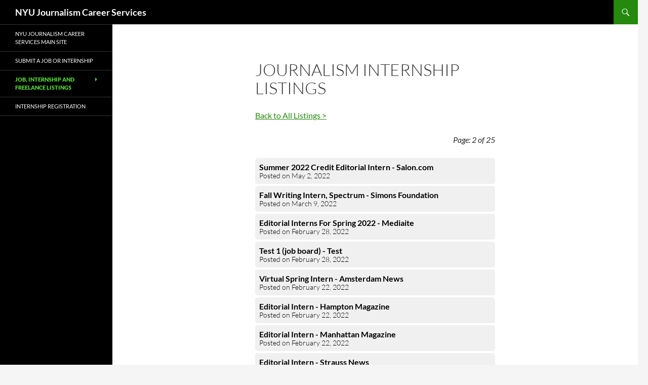

--- FILE ---
content_type: text/html; charset=UTF-8
request_url: https://careerservices.nyujournalism.org/listings/journalism-internship/page/2/
body_size: 7293
content:
<!DOCTYPE html>
<!--[if IE 7]>
<html class="ie ie7" lang="en-US">
<![endif]-->
<!--[if IE 8]>
<html class="ie ie8" lang="en-US">
<![endif]-->
<!--[if !(IE 7) & !(IE 8)]><!-->
<html lang="en-US">
<!--<![endif]-->
<head>
	<meta charset="UTF-8">
	<meta name="viewport" content="width=device-width">
	<title>Journalism Internship Listings | NYU Journalism Career Services | Page 2</title>
	<link rel="profile" href="https://gmpg.org/xfn/11">
	<link rel="pingback" href="https://careerservices.nyujournalism.org/xmlrpc.php">
	<!--[if lt IE 9]>
	<script src="https://careerservices.nyujournalism.org/wp-content/themes/twentyfourteen/js/html5.js?ver=3.7.0"></script>
	<![endif]-->
	<meta name='robots' content='max-image-preview:large' />
<link rel="alternate" type="application/rss+xml" title="NYU Journalism Career Services &raquo; Feed" href="https://careerservices.nyujournalism.org/feed/" />
<script>
window._wpemojiSettings = {"baseUrl":"https:\/\/s.w.org\/images\/core\/emoji\/14.0.0\/72x72\/","ext":".png","svgUrl":"https:\/\/s.w.org\/images\/core\/emoji\/14.0.0\/svg\/","svgExt":".svg","source":{"concatemoji":"https:\/\/careerservices.nyujournalism.org\/wp-includes\/js\/wp-emoji-release.min.js?ver=0b4d5cdeac839abb79f9c709f19c54b2"}};
/*! This file is auto-generated */
!function(i,n){var o,s,e;function c(e){try{var t={supportTests:e,timestamp:(new Date).valueOf()};sessionStorage.setItem(o,JSON.stringify(t))}catch(e){}}function p(e,t,n){e.clearRect(0,0,e.canvas.width,e.canvas.height),e.fillText(t,0,0);var t=new Uint32Array(e.getImageData(0,0,e.canvas.width,e.canvas.height).data),r=(e.clearRect(0,0,e.canvas.width,e.canvas.height),e.fillText(n,0,0),new Uint32Array(e.getImageData(0,0,e.canvas.width,e.canvas.height).data));return t.every(function(e,t){return e===r[t]})}function u(e,t,n){switch(t){case"flag":return n(e,"\ud83c\udff3\ufe0f\u200d\u26a7\ufe0f","\ud83c\udff3\ufe0f\u200b\u26a7\ufe0f")?!1:!n(e,"\ud83c\uddfa\ud83c\uddf3","\ud83c\uddfa\u200b\ud83c\uddf3")&&!n(e,"\ud83c\udff4\udb40\udc67\udb40\udc62\udb40\udc65\udb40\udc6e\udb40\udc67\udb40\udc7f","\ud83c\udff4\u200b\udb40\udc67\u200b\udb40\udc62\u200b\udb40\udc65\u200b\udb40\udc6e\u200b\udb40\udc67\u200b\udb40\udc7f");case"emoji":return!n(e,"\ud83e\udef1\ud83c\udffb\u200d\ud83e\udef2\ud83c\udfff","\ud83e\udef1\ud83c\udffb\u200b\ud83e\udef2\ud83c\udfff")}return!1}function f(e,t,n){var r="undefined"!=typeof WorkerGlobalScope&&self instanceof WorkerGlobalScope?new OffscreenCanvas(300,150):i.createElement("canvas"),a=r.getContext("2d",{willReadFrequently:!0}),o=(a.textBaseline="top",a.font="600 32px Arial",{});return e.forEach(function(e){o[e]=t(a,e,n)}),o}function t(e){var t=i.createElement("script");t.src=e,t.defer=!0,i.head.appendChild(t)}"undefined"!=typeof Promise&&(o="wpEmojiSettingsSupports",s=["flag","emoji"],n.supports={everything:!0,everythingExceptFlag:!0},e=new Promise(function(e){i.addEventListener("DOMContentLoaded",e,{once:!0})}),new Promise(function(t){var n=function(){try{var e=JSON.parse(sessionStorage.getItem(o));if("object"==typeof e&&"number"==typeof e.timestamp&&(new Date).valueOf()<e.timestamp+604800&&"object"==typeof e.supportTests)return e.supportTests}catch(e){}return null}();if(!n){if("undefined"!=typeof Worker&&"undefined"!=typeof OffscreenCanvas&&"undefined"!=typeof URL&&URL.createObjectURL&&"undefined"!=typeof Blob)try{var e="postMessage("+f.toString()+"("+[JSON.stringify(s),u.toString(),p.toString()].join(",")+"));",r=new Blob([e],{type:"text/javascript"}),a=new Worker(URL.createObjectURL(r),{name:"wpTestEmojiSupports"});return void(a.onmessage=function(e){c(n=e.data),a.terminate(),t(n)})}catch(e){}c(n=f(s,u,p))}t(n)}).then(function(e){for(var t in e)n.supports[t]=e[t],n.supports.everything=n.supports.everything&&n.supports[t],"flag"!==t&&(n.supports.everythingExceptFlag=n.supports.everythingExceptFlag&&n.supports[t]);n.supports.everythingExceptFlag=n.supports.everythingExceptFlag&&!n.supports.flag,n.DOMReady=!1,n.readyCallback=function(){n.DOMReady=!0}}).then(function(){return e}).then(function(){var e;n.supports.everything||(n.readyCallback(),(e=n.source||{}).concatemoji?t(e.concatemoji):e.wpemoji&&e.twemoji&&(t(e.twemoji),t(e.wpemoji)))}))}((window,document),window._wpemojiSettings);
</script>
<style id='wp-emoji-styles-inline-css'>

	img.wp-smiley, img.emoji {
		display: inline !important;
		border: none !important;
		box-shadow: none !important;
		height: 1em !important;
		width: 1em !important;
		margin: 0 0.07em !important;
		vertical-align: -0.1em !important;
		background: none !important;
		padding: 0 !important;
	}
</style>
<link rel='stylesheet' id='wp-block-library-css' href='https://careerservices.nyujournalism.org/wp-includes/css/dist/block-library/style.min.css?ver=0b4d5cdeac839abb79f9c709f19c54b2' media='all' />
<style id='wp-block-library-theme-inline-css'>
.wp-block-audio figcaption{color:#555;font-size:13px;text-align:center}.is-dark-theme .wp-block-audio figcaption{color:hsla(0,0%,100%,.65)}.wp-block-audio{margin:0 0 1em}.wp-block-code{border:1px solid #ccc;border-radius:4px;font-family:Menlo,Consolas,monaco,monospace;padding:.8em 1em}.wp-block-embed figcaption{color:#555;font-size:13px;text-align:center}.is-dark-theme .wp-block-embed figcaption{color:hsla(0,0%,100%,.65)}.wp-block-embed{margin:0 0 1em}.blocks-gallery-caption{color:#555;font-size:13px;text-align:center}.is-dark-theme .blocks-gallery-caption{color:hsla(0,0%,100%,.65)}.wp-block-image figcaption{color:#555;font-size:13px;text-align:center}.is-dark-theme .wp-block-image figcaption{color:hsla(0,0%,100%,.65)}.wp-block-image{margin:0 0 1em}.wp-block-pullquote{border-bottom:4px solid;border-top:4px solid;color:currentColor;margin-bottom:1.75em}.wp-block-pullquote cite,.wp-block-pullquote footer,.wp-block-pullquote__citation{color:currentColor;font-size:.8125em;font-style:normal;text-transform:uppercase}.wp-block-quote{border-left:.25em solid;margin:0 0 1.75em;padding-left:1em}.wp-block-quote cite,.wp-block-quote footer{color:currentColor;font-size:.8125em;font-style:normal;position:relative}.wp-block-quote.has-text-align-right{border-left:none;border-right:.25em solid;padding-left:0;padding-right:1em}.wp-block-quote.has-text-align-center{border:none;padding-left:0}.wp-block-quote.is-large,.wp-block-quote.is-style-large,.wp-block-quote.is-style-plain{border:none}.wp-block-search .wp-block-search__label{font-weight:700}.wp-block-search__button{border:1px solid #ccc;padding:.375em .625em}:where(.wp-block-group.has-background){padding:1.25em 2.375em}.wp-block-separator.has-css-opacity{opacity:.4}.wp-block-separator{border:none;border-bottom:2px solid;margin-left:auto;margin-right:auto}.wp-block-separator.has-alpha-channel-opacity{opacity:1}.wp-block-separator:not(.is-style-wide):not(.is-style-dots){width:100px}.wp-block-separator.has-background:not(.is-style-dots){border-bottom:none;height:1px}.wp-block-separator.has-background:not(.is-style-wide):not(.is-style-dots){height:2px}.wp-block-table{margin:0 0 1em}.wp-block-table td,.wp-block-table th{word-break:normal}.wp-block-table figcaption{color:#555;font-size:13px;text-align:center}.is-dark-theme .wp-block-table figcaption{color:hsla(0,0%,100%,.65)}.wp-block-video figcaption{color:#555;font-size:13px;text-align:center}.is-dark-theme .wp-block-video figcaption{color:hsla(0,0%,100%,.65)}.wp-block-video{margin:0 0 1em}.wp-block-template-part.has-background{margin-bottom:0;margin-top:0;padding:1.25em 2.375em}
</style>
<style id='classic-theme-styles-inline-css'>
/*! This file is auto-generated */
.wp-block-button__link{color:#fff;background-color:#32373c;border-radius:9999px;box-shadow:none;text-decoration:none;padding:calc(.667em + 2px) calc(1.333em + 2px);font-size:1.125em}.wp-block-file__button{background:#32373c;color:#fff;text-decoration:none}
</style>
<style id='global-styles-inline-css'>
body{--wp--preset--color--black: #000;--wp--preset--color--cyan-bluish-gray: #abb8c3;--wp--preset--color--white: #fff;--wp--preset--color--pale-pink: #f78da7;--wp--preset--color--vivid-red: #cf2e2e;--wp--preset--color--luminous-vivid-orange: #ff6900;--wp--preset--color--luminous-vivid-amber: #fcb900;--wp--preset--color--light-green-cyan: #7bdcb5;--wp--preset--color--vivid-green-cyan: #00d084;--wp--preset--color--pale-cyan-blue: #8ed1fc;--wp--preset--color--vivid-cyan-blue: #0693e3;--wp--preset--color--vivid-purple: #9b51e0;--wp--preset--color--green: #24890d;--wp--preset--color--dark-gray: #2b2b2b;--wp--preset--color--medium-gray: #767676;--wp--preset--color--light-gray: #f5f5f5;--wp--preset--gradient--vivid-cyan-blue-to-vivid-purple: linear-gradient(135deg,rgba(6,147,227,1) 0%,rgb(155,81,224) 100%);--wp--preset--gradient--light-green-cyan-to-vivid-green-cyan: linear-gradient(135deg,rgb(122,220,180) 0%,rgb(0,208,130) 100%);--wp--preset--gradient--luminous-vivid-amber-to-luminous-vivid-orange: linear-gradient(135deg,rgba(252,185,0,1) 0%,rgba(255,105,0,1) 100%);--wp--preset--gradient--luminous-vivid-orange-to-vivid-red: linear-gradient(135deg,rgba(255,105,0,1) 0%,rgb(207,46,46) 100%);--wp--preset--gradient--very-light-gray-to-cyan-bluish-gray: linear-gradient(135deg,rgb(238,238,238) 0%,rgb(169,184,195) 100%);--wp--preset--gradient--cool-to-warm-spectrum: linear-gradient(135deg,rgb(74,234,220) 0%,rgb(151,120,209) 20%,rgb(207,42,186) 40%,rgb(238,44,130) 60%,rgb(251,105,98) 80%,rgb(254,248,76) 100%);--wp--preset--gradient--blush-light-purple: linear-gradient(135deg,rgb(255,206,236) 0%,rgb(152,150,240) 100%);--wp--preset--gradient--blush-bordeaux: linear-gradient(135deg,rgb(254,205,165) 0%,rgb(254,45,45) 50%,rgb(107,0,62) 100%);--wp--preset--gradient--luminous-dusk: linear-gradient(135deg,rgb(255,203,112) 0%,rgb(199,81,192) 50%,rgb(65,88,208) 100%);--wp--preset--gradient--pale-ocean: linear-gradient(135deg,rgb(255,245,203) 0%,rgb(182,227,212) 50%,rgb(51,167,181) 100%);--wp--preset--gradient--electric-grass: linear-gradient(135deg,rgb(202,248,128) 0%,rgb(113,206,126) 100%);--wp--preset--gradient--midnight: linear-gradient(135deg,rgb(2,3,129) 0%,rgb(40,116,252) 100%);--wp--preset--font-size--small: 13px;--wp--preset--font-size--medium: 20px;--wp--preset--font-size--large: 36px;--wp--preset--font-size--x-large: 42px;--wp--preset--spacing--20: 0.44rem;--wp--preset--spacing--30: 0.67rem;--wp--preset--spacing--40: 1rem;--wp--preset--spacing--50: 1.5rem;--wp--preset--spacing--60: 2.25rem;--wp--preset--spacing--70: 3.38rem;--wp--preset--spacing--80: 5.06rem;--wp--preset--shadow--natural: 6px 6px 9px rgba(0, 0, 0, 0.2);--wp--preset--shadow--deep: 12px 12px 50px rgba(0, 0, 0, 0.4);--wp--preset--shadow--sharp: 6px 6px 0px rgba(0, 0, 0, 0.2);--wp--preset--shadow--outlined: 6px 6px 0px -3px rgba(255, 255, 255, 1), 6px 6px rgba(0, 0, 0, 1);--wp--preset--shadow--crisp: 6px 6px 0px rgba(0, 0, 0, 1);}:where(.is-layout-flex){gap: 0.5em;}:where(.is-layout-grid){gap: 0.5em;}body .is-layout-flow > .alignleft{float: left;margin-inline-start: 0;margin-inline-end: 2em;}body .is-layout-flow > .alignright{float: right;margin-inline-start: 2em;margin-inline-end: 0;}body .is-layout-flow > .aligncenter{margin-left: auto !important;margin-right: auto !important;}body .is-layout-constrained > .alignleft{float: left;margin-inline-start: 0;margin-inline-end: 2em;}body .is-layout-constrained > .alignright{float: right;margin-inline-start: 2em;margin-inline-end: 0;}body .is-layout-constrained > .aligncenter{margin-left: auto !important;margin-right: auto !important;}body .is-layout-constrained > :where(:not(.alignleft):not(.alignright):not(.alignfull)){max-width: var(--wp--style--global--content-size);margin-left: auto !important;margin-right: auto !important;}body .is-layout-constrained > .alignwide{max-width: var(--wp--style--global--wide-size);}body .is-layout-flex{display: flex;}body .is-layout-flex{flex-wrap: wrap;align-items: center;}body .is-layout-flex > *{margin: 0;}body .is-layout-grid{display: grid;}body .is-layout-grid > *{margin: 0;}:where(.wp-block-columns.is-layout-flex){gap: 2em;}:where(.wp-block-columns.is-layout-grid){gap: 2em;}:where(.wp-block-post-template.is-layout-flex){gap: 1.25em;}:where(.wp-block-post-template.is-layout-grid){gap: 1.25em;}.has-black-color{color: var(--wp--preset--color--black) !important;}.has-cyan-bluish-gray-color{color: var(--wp--preset--color--cyan-bluish-gray) !important;}.has-white-color{color: var(--wp--preset--color--white) !important;}.has-pale-pink-color{color: var(--wp--preset--color--pale-pink) !important;}.has-vivid-red-color{color: var(--wp--preset--color--vivid-red) !important;}.has-luminous-vivid-orange-color{color: var(--wp--preset--color--luminous-vivid-orange) !important;}.has-luminous-vivid-amber-color{color: var(--wp--preset--color--luminous-vivid-amber) !important;}.has-light-green-cyan-color{color: var(--wp--preset--color--light-green-cyan) !important;}.has-vivid-green-cyan-color{color: var(--wp--preset--color--vivid-green-cyan) !important;}.has-pale-cyan-blue-color{color: var(--wp--preset--color--pale-cyan-blue) !important;}.has-vivid-cyan-blue-color{color: var(--wp--preset--color--vivid-cyan-blue) !important;}.has-vivid-purple-color{color: var(--wp--preset--color--vivid-purple) !important;}.has-black-background-color{background-color: var(--wp--preset--color--black) !important;}.has-cyan-bluish-gray-background-color{background-color: var(--wp--preset--color--cyan-bluish-gray) !important;}.has-white-background-color{background-color: var(--wp--preset--color--white) !important;}.has-pale-pink-background-color{background-color: var(--wp--preset--color--pale-pink) !important;}.has-vivid-red-background-color{background-color: var(--wp--preset--color--vivid-red) !important;}.has-luminous-vivid-orange-background-color{background-color: var(--wp--preset--color--luminous-vivid-orange) !important;}.has-luminous-vivid-amber-background-color{background-color: var(--wp--preset--color--luminous-vivid-amber) !important;}.has-light-green-cyan-background-color{background-color: var(--wp--preset--color--light-green-cyan) !important;}.has-vivid-green-cyan-background-color{background-color: var(--wp--preset--color--vivid-green-cyan) !important;}.has-pale-cyan-blue-background-color{background-color: var(--wp--preset--color--pale-cyan-blue) !important;}.has-vivid-cyan-blue-background-color{background-color: var(--wp--preset--color--vivid-cyan-blue) !important;}.has-vivid-purple-background-color{background-color: var(--wp--preset--color--vivid-purple) !important;}.has-black-border-color{border-color: var(--wp--preset--color--black) !important;}.has-cyan-bluish-gray-border-color{border-color: var(--wp--preset--color--cyan-bluish-gray) !important;}.has-white-border-color{border-color: var(--wp--preset--color--white) !important;}.has-pale-pink-border-color{border-color: var(--wp--preset--color--pale-pink) !important;}.has-vivid-red-border-color{border-color: var(--wp--preset--color--vivid-red) !important;}.has-luminous-vivid-orange-border-color{border-color: var(--wp--preset--color--luminous-vivid-orange) !important;}.has-luminous-vivid-amber-border-color{border-color: var(--wp--preset--color--luminous-vivid-amber) !important;}.has-light-green-cyan-border-color{border-color: var(--wp--preset--color--light-green-cyan) !important;}.has-vivid-green-cyan-border-color{border-color: var(--wp--preset--color--vivid-green-cyan) !important;}.has-pale-cyan-blue-border-color{border-color: var(--wp--preset--color--pale-cyan-blue) !important;}.has-vivid-cyan-blue-border-color{border-color: var(--wp--preset--color--vivid-cyan-blue) !important;}.has-vivid-purple-border-color{border-color: var(--wp--preset--color--vivid-purple) !important;}.has-vivid-cyan-blue-to-vivid-purple-gradient-background{background: var(--wp--preset--gradient--vivid-cyan-blue-to-vivid-purple) !important;}.has-light-green-cyan-to-vivid-green-cyan-gradient-background{background: var(--wp--preset--gradient--light-green-cyan-to-vivid-green-cyan) !important;}.has-luminous-vivid-amber-to-luminous-vivid-orange-gradient-background{background: var(--wp--preset--gradient--luminous-vivid-amber-to-luminous-vivid-orange) !important;}.has-luminous-vivid-orange-to-vivid-red-gradient-background{background: var(--wp--preset--gradient--luminous-vivid-orange-to-vivid-red) !important;}.has-very-light-gray-to-cyan-bluish-gray-gradient-background{background: var(--wp--preset--gradient--very-light-gray-to-cyan-bluish-gray) !important;}.has-cool-to-warm-spectrum-gradient-background{background: var(--wp--preset--gradient--cool-to-warm-spectrum) !important;}.has-blush-light-purple-gradient-background{background: var(--wp--preset--gradient--blush-light-purple) !important;}.has-blush-bordeaux-gradient-background{background: var(--wp--preset--gradient--blush-bordeaux) !important;}.has-luminous-dusk-gradient-background{background: var(--wp--preset--gradient--luminous-dusk) !important;}.has-pale-ocean-gradient-background{background: var(--wp--preset--gradient--pale-ocean) !important;}.has-electric-grass-gradient-background{background: var(--wp--preset--gradient--electric-grass) !important;}.has-midnight-gradient-background{background: var(--wp--preset--gradient--midnight) !important;}.has-small-font-size{font-size: var(--wp--preset--font-size--small) !important;}.has-medium-font-size{font-size: var(--wp--preset--font-size--medium) !important;}.has-large-font-size{font-size: var(--wp--preset--font-size--large) !important;}.has-x-large-font-size{font-size: var(--wp--preset--font-size--x-large) !important;}
.wp-block-navigation a:where(:not(.wp-element-button)){color: inherit;}
:where(.wp-block-post-template.is-layout-flex){gap: 1.25em;}:where(.wp-block-post-template.is-layout-grid){gap: 1.25em;}
:where(.wp-block-columns.is-layout-flex){gap: 2em;}:where(.wp-block-columns.is-layout-grid){gap: 2em;}
.wp-block-pullquote{font-size: 1.5em;line-height: 1.6;}
</style>
<link rel='stylesheet' id='nyuj-career-services-styles-css' href='https://careerservices.nyujournalism.org/wp-content/plugins/nyuj-career-services-plugin/assets/stylesheets/styles.css' media='screen' />
<link rel='stylesheet' id='twentyfourteen-style-css' href='https://careerservices.nyujournalism.org/wp-content/themes/twentyfourteen/style.css?ver=3.8' media='all' />
<link rel='stylesheet' id='child-style-css' href='https://careerservices.nyujournalism.org/wp-content/themes/2014-child/style.css?ver=1.0.0' media='all' />
<link rel='stylesheet' id='twentyfourteen-lato-css' href='https://careerservices.nyujournalism.org/wp-content/themes/twentyfourteen/fonts/font-lato.css?ver=20230328' media='all' />
<link rel='stylesheet' id='genericons-css' href='https://careerservices.nyujournalism.org/wp-content/themes/twentyfourteen/genericons/genericons.css?ver=3.0.3' media='all' />
<link rel='stylesheet' id='twentyfourteen-block-style-css' href='https://careerservices.nyujournalism.org/wp-content/themes/twentyfourteen/css/blocks.css?ver=20230630' media='all' />
<!--[if lt IE 9]>
<link rel='stylesheet' id='twentyfourteen-ie-css' href='https://careerservices.nyujournalism.org/wp-content/themes/twentyfourteen/css/ie.css?ver=20140711' media='all' />
<![endif]-->
<script src="https://careerservices.nyujournalism.org/wp-includes/js/jquery/jquery.min.js?ver=3.7.1" id="jquery-core-js"></script>
<script src="https://careerservices.nyujournalism.org/wp-includes/js/jquery/jquery-migrate.min.js?ver=3.4.1" id="jquery-migrate-js"></script>
<script src="https://careerservices.nyujournalism.org/wp-content/themes/twentyfourteen/js/functions.js?ver=20230526" id="twentyfourteen-script-js" defer data-wp-strategy="defer"></script>
<link rel="https://api.w.org/" href="https://careerservices.nyujournalism.org/wp-json/" /><link rel="alternate" type="application/json" href="https://careerservices.nyujournalism.org/wp-json/wp/v2/pages/1736" /><link rel="EditURI" type="application/rsd+xml" title="RSD" href="https://careerservices.nyujournalism.org/xmlrpc.php?rsd" />

<link rel="canonical" href="https://careerservices.nyujournalism.org/listings/journalism-internship/" />
<link rel='shortlink' href='https://careerservices.nyujournalism.org/?p=1736' />
<link rel="alternate" type="application/json+oembed" href="https://careerservices.nyujournalism.org/wp-json/oembed/1.0/embed?url=https%3A%2F%2Fcareerservices.nyujournalism.org%2Flistings%2Fjournalism-internship%2F" />
<link rel="alternate" type="text/xml+oembed" href="https://careerservices.nyujournalism.org/wp-json/oembed/1.0/embed?url=https%3A%2F%2Fcareerservices.nyujournalism.org%2Flistings%2Fjournalism-internship%2F&#038;format=xml" />

		<!-- GA Google Analytics @ https://m0n.co/ga -->
		<script async src="https://www.googletagmanager.com/gtag/js?id=UA-53595215-3"></script>
		<script>
			window.dataLayer = window.dataLayer || [];
			function gtag(){dataLayer.push(arguments);}
			gtag('js', new Date());
			gtag('config', 'UA-53595215-3');
		</script>

	</head>

<body class="paged page-template-default page page-id-1736 page-child parent-pageid-57 wp-embed-responsive paged-2 page-paged-2 masthead-fixed full-width singular">
<div id="page" class="hfeed site">
	
	<header id="masthead" class="site-header">
		<div class="header-main">
			<h1 class="site-title"><a href="https://careerservices.nyujournalism.org/" rel="home">NYU Journalism Career Services</a></h1>

			<div class="search-toggle">
				<a href="#search-container" class="screen-reader-text" aria-expanded="false" aria-controls="search-container">
					Search				</a>
			</div>

			<nav id="primary-navigation" class="site-navigation primary-navigation">
				<button class="menu-toggle">Primary Menu</button>
				<a class="screen-reader-text skip-link" href="#content">
					Skip to content				</a>
							</nav>
		</div>

		<div id="search-container" class="search-box-wrapper hide">
			<div class="search-box">
				<form role="search" method="get" class="search-form" action="https://careerservices.nyujournalism.org/">
				<label>
					<span class="screen-reader-text">Search for:</span>
					<input type="search" class="search-field" placeholder="Search &hellip;" value="" name="s" />
				</label>
				<input type="submit" class="search-submit" value="Search" />
			</form>			</div>
		</div>
	</header><!-- #masthead -->

	<div id="main" class="site-main">

<div id="main-content" class="main-content">

	<div id="primary" class="content-area">
		<div id="content" class="site-content" role="main">

			
<article id="post-1736" class="post-1736 page type-page status-publish hentry">
	<header class="entry-header"><h1 class="entry-title">Journalism Internship Listings</h1></header><!-- .entry-header -->
	<div class="entry-content">
		<p><a href="http://careerservices.nyujournalism.org/listings/">Back to All Listings &gt;</a></p>
<div class="jobListing">
<p style="text-align:right"><em>Page: 2 of 25</em></p>
    <a href=https://careerservices.nyujournalism.org/job/2022-05-02/summer-2022-credit-editorial-intern/ target="_blank" class="job">
        <span class="title">Summer 2022 Credit Editorial Intern - Salon.com</span>
        <span class="date">Posted on May 2, 2022</span>
    </a>
    <a href=https://careerservices.nyujournalism.org/job/2022-03-09/fall-writing-intern-spectrum/ target="_blank" class="job">
        <span class="title">Fall Writing Intern, Spectrum - Simons Foundation</span>
        <span class="date">Posted on March 9, 2022</span>
    </a>
    <a href=https://careerservices.nyujournalism.org/job/2022-02-28/editorial-interns-for-spring-2022/ target="_blank" class="job">
        <span class="title">Editorial Interns For Spring 2022 - Mediaite</span>
        <span class="date">Posted on February 28, 2022</span>
    </a>
    <a href=https://careerservices.nyujournalism.org/job/2022-02-28/test-1-job-board/ target="_blank" class="job">
        <span class="title">Test 1 (job board) - Test</span>
        <span class="date">Posted on February 28, 2022</span>
    </a>
    <a href=https://careerservices.nyujournalism.org/job/2022-02-22/virtual-spring-intern/ target="_blank" class="job">
        <span class="title">Virtual Spring Intern - Amsterdam News</span>
        <span class="date">Posted on February 22, 2022</span>
    </a>
    <a href=https://careerservices.nyujournalism.org/job/2022-02-22/editorial-intern-173/ target="_blank" class="job">
        <span class="title">Editorial Intern - Hampton Magazine</span>
        <span class="date">Posted on February 22, 2022</span>
    </a>
    <a href=https://careerservices.nyujournalism.org/job/2022-02-22/editorial-intern-172/ target="_blank" class="job">
        <span class="title">Editorial Intern - Manhattan Magazine</span>
        <span class="date">Posted on February 22, 2022</span>
    </a>
    <a href=https://careerservices.nyujournalism.org/job/2022-02-22/editorial-intern-171/ target="_blank" class="job">
        <span class="title">Editorial Intern - Strauss News</span>
        <span class="date">Posted on February 22, 2022</span>
    </a>
    <a href=https://careerservices.nyujournalism.org/job/2022-02-22/existing-spring-intern/ target="_blank" class="job">
        <span class="title">Spring Intern - uInterview.com, uPolitics.com, uSports.org, uGames.tv</span>
        <span class="date">Posted on February 22, 2022</span>
    </a>
    <a href=https://careerservices.nyujournalism.org/job/2021-12-21/editorial-intern-digital-spring-2022/ target="_blank" class="job">
        <span class="title">EDITORIAL INTERN (DIGITAL) SPRING 2022 - V MAGAZINE</span>
        <span class="date">Posted on December 21, 2021</span>
    </a>
    <a href=https://careerservices.nyujournalism.org/job/2021-12-21/editorial-intern-print-spring-2022/ target="_blank" class="job">
        <span class="title">EDITORIAL INTERN (PRINT) SPRING 2022 - V MAGAZINE</span>
        <span class="date">Posted on December 21, 2021</span>
    </a>
    <a href=https://careerservices.nyujournalism.org/job/2021-12-06/digital-intern-4/ target="_blank" class="job">
        <span class="title">Digital Intern - CR Fashion Book</span>
        <span class="date">Posted on December 6, 2021</span>
    </a>
    <a href=https://careerservices.nyujournalism.org/job/2021-11-30/production-internship-spring-2022/ target="_blank" class="job">
        <span class="title">Production  Internship Spring 2022 - Motto Pictures</span>
        <span class="date">Posted on November 30, 2021</span>
    </a>
    <a href=https://careerservices.nyujournalism.org/job/2021-11-22/editing-intern/ target="_blank" class="job">
        <span class="title">Editing Intern - Partner Pictures</span>
        <span class="date">Posted on November 22, 2021</span>
    </a>
    <a href=https://careerservices.nyujournalism.org/job/2021-11-15/salon-spring-2021-social-media-intern/ target="_blank" class="job">
        <span class="title">Salon Spring 2021 Social Media Intern - Salon.com</span>
        <span class="date">Posted on November 15, 2021</span>
    </a>
    <a href=https://careerservices.nyujournalism.org/job/2021-11-15/salon-spring-2022-editorial-intern-2/ target="_blank" class="job">
        <span class="title">Salon Spring 2022 Editorial Intern - Salon.com</span>
        <span class="date">Posted on November 15, 2021</span>
    </a>
    <a href=https://careerservices.nyujournalism.org/job/2021-11-12/salon-spring-2022-editorial-intern/ target="_blank" class="job">
        <span class="title">Salon Spring 2022 Editorial Intern - Salon.com</span>
        <span class="date">Posted on November 12, 2021</span>
    </a>
    <a href=https://careerservices.nyujournalism.org/job/2021-11-02/online-intern-3/ target="_blank" class="job">
        <span class="title">Online Intern - HELLO!</span>
        <span class="date">Posted on November 2, 2021</span>
    </a>
    <a href=https://careerservices.nyujournalism.org/job/2021-08-24/fall-2021-social-media-intern/ target="_blank" class="job">
        <span class="title">Fall 2021 Social Media Intern - Salon.com</span>
        <span class="date">Posted on August 24, 2021</span>
    </a>
    <a href=https://careerservices.nyujournalism.org/job/2021-08-19/editorial-intern-170/ target="_blank" class="job">
        <span class="title">Editorial Intern - CXBuzz.com</span>
        <span class="date">Posted on August 19, 2021</span>
    </a>
    <a href=https://careerservices.nyujournalism.org/job/2021-08-19/fall-2021-editorial-intern-digital/ target="_blank" class="job">
        <span class="title">FALL 2021 EDITORIAL INTERN (DIGITAL) - VMAGAZINE</span>
        <span class="date">Posted on August 19, 2021</span>
    </a>
    <a href=https://careerservices.nyujournalism.org/job/2021-08-19/summer-2021-editorial-intern-print-2/ target="_blank" class="job">
        <span class="title">Fall 2021 EDITORIAL INTERN (PRINT) - V MAGAZINE</span>
        <span class="date">Posted on August 19, 2021</span>
    </a>
    <a href=https://careerservices.nyujournalism.org/job/2021-08-03/salon-fall-2021-editorial-intern/ target="_blank" class="job">
        <span class="title">Salon Fall 2021 Editorial Intern - Salon.com</span>
        <span class="date">Posted on August 3, 2021</span>
    </a>
    <a href=https://careerservices.nyujournalism.org/job/2021-07-28/documentary-production-internship/ target="_blank" class="job">
        <span class="title">Documentary Production Internship - Motto Pictures</span>
        <span class="date">Posted on July 28, 2021</span>
    </a>
    <a href=https://careerservices.nyujournalism.org/job/2021-05-19/social-media-intern-summer-2021/ target="_blank" class="job">
        <span class="title">Social Media Intern - Summer 2021 - Salon.com</span>
        <span class="date">Posted on May 19, 2021</span>
    </a>
    <a href=https://careerservices.nyujournalism.org/job/2021-05-06/summer-2021-editorial-intern-digital/ target="_blank" class="job">
        <span class="title">SUMMER 2021 EDITORIAL INTERN (DIGITAL) - V Magazine</span>
        <span class="date">Posted on May 6, 2021</span>
    </a>
    <a href=https://careerservices.nyujournalism.org/job/2021-05-05/summer-2021-editorial-intern-print/ target="_blank" class="job">
        <span class="title">SUMMER 2021 EDITORIAL INTERN (PRINT) - V MAGAZINE</span>
        <span class="date">Posted on May 5, 2021</span>
    </a>
    <a href=https://careerservices.nyujournalism.org/job/2021-04-28/summer-2021-social-media-intern/ target="_blank" class="job">
        <span class="title">Summer 2021 Social Media Intern - Salon.com, LLC</span>
        <span class="date">Posted on April 28, 2021</span>
    </a>
    <a href=https://careerservices.nyujournalism.org/job/2021-04-28/summer-2021-editorial-intern/ target="_blank" class="job">
        <span class="title">Summer 2021 Editorial Intern - Salon.com, LLC</span>
        <span class="date">Posted on April 28, 2021</span>
    </a>
    <a href=https://careerservices.nyujournalism.org/job/2021-03-17/editorial-intern-digital-spring-summer-2021-hamptons-social/ target="_blank" class="job">
        <span class="title">EDITORIAL INTERN (DIGITAL) - SPRING/SUMMER 2021 - HAMPTONS SOCIAL - Hamptons Social</span>
        <span class="date">Posted on March 17, 2021</span>
    </a>
    <p style="text-align:center"><a href="https://careerservices.nyujournalism.org/listings/journalism-internship/" >&laquo; Previous Page</a> &#8212; <a href="https://careerservices.nyujournalism.org/listings/journalism-internship/page/3/" >Next Page &raquo;</a></p>
</div>

	</div><!-- .entry-content -->
</article><!-- #post-1736 -->

		</div><!-- #content -->
	</div><!-- #primary -->
	</div><!-- #main-content -->

<div id="secondary">
	
		<nav class="navigation site-navigation secondary-navigation">
		<div class="menu-primary-navigation-container"><ul id="menu-primary-navigation" class="menu"><li id="menu-item-11" class="menu-item menu-item-type-custom menu-item-object-custom menu-item-11"><a target="_blank" rel="noopener" href="http://journalism.nyu.edu/career-services">NYU Journalism Career Services Main Site</a></li>
<li id="menu-item-10" class="menu-item menu-item-type-post_type menu-item-object-page menu-item-10"><a href="https://careerservices.nyujournalism.org/submit/">Submit a Job or Internship</a></li>
<li id="menu-item-59" class="menu-item menu-item-type-post_type menu-item-object-page current-page-ancestor current-menu-ancestor current-menu-parent current-page-parent current_page_parent current_page_ancestor menu-item-has-children menu-item-59"><a href="https://careerservices.nyujournalism.org/listings/">Job, Internship and Freelance Listings</a>
<ul class="sub-menu">
	<li id="menu-item-1752" class="menu-item menu-item-type-post_type menu-item-object-page current-menu-item page_item page-item-1736 current_page_item menu-item-1752"><a href="https://careerservices.nyujournalism.org/listings/journalism-internship/" aria-current="page">Journalism Internship Listings</a></li>
	<li id="menu-item-1751" class="menu-item menu-item-type-post_type menu-item-object-page menu-item-1751"><a href="https://careerservices.nyujournalism.org/listings/paid-journalism-internship/">Paid Journalism Internship Listings</a></li>
	<li id="menu-item-2837" class="menu-item menu-item-type-post_type menu-item-object-page menu-item-2837"><a href="https://careerservices.nyujournalism.org/listings/media-related-internship-listings/">Media-Related Internship Listings</a></li>
	<li id="menu-item-1750" class="menu-item menu-item-type-post_type menu-item-object-page menu-item-1750"><a href="https://careerservices.nyujournalism.org/listings/journalism-job/">Journalism Job Listings</a></li>
	<li id="menu-item-1749" class="menu-item menu-item-type-post_type menu-item-object-page menu-item-1749"><a href="https://careerservices.nyujournalism.org/listings/media-related-job/">Media-Related Job Listings</a></li>
	<li id="menu-item-1748" class="menu-item menu-item-type-post_type menu-item-object-page menu-item-1748"><a href="https://careerservices.nyujournalism.org/listings/contributor/">Contributor Opportunities Listings</a></li>
</ul>
</li>
<li id="menu-item-1849" class="menu-item menu-item-type-post_type menu-item-object-page menu-item-1849"><a href="https://careerservices.nyujournalism.org/internship-registration/">Internship Registration</a></li>
</ul></div>	</nav>
	
	</div><!-- #secondary -->

		</div><!-- #main -->

		<footer id="colophon" class="site-footer">

			
			<div class="site-info">
												<a href="https://wordpress.org/" class="imprint">
					Proudly powered by WordPress				</a>
			</div><!-- .site-info -->
		</footer><!-- #colophon -->
	</div><!-- #page -->

	</body>
</html>

<!--
Performance optimized by W3 Total Cache. Learn more: https://www.boldgrid.com/w3-total-cache/


Served from: careerservices.nyujournalism.org @ 2026-01-22 05:46:30 by W3 Total Cache
-->